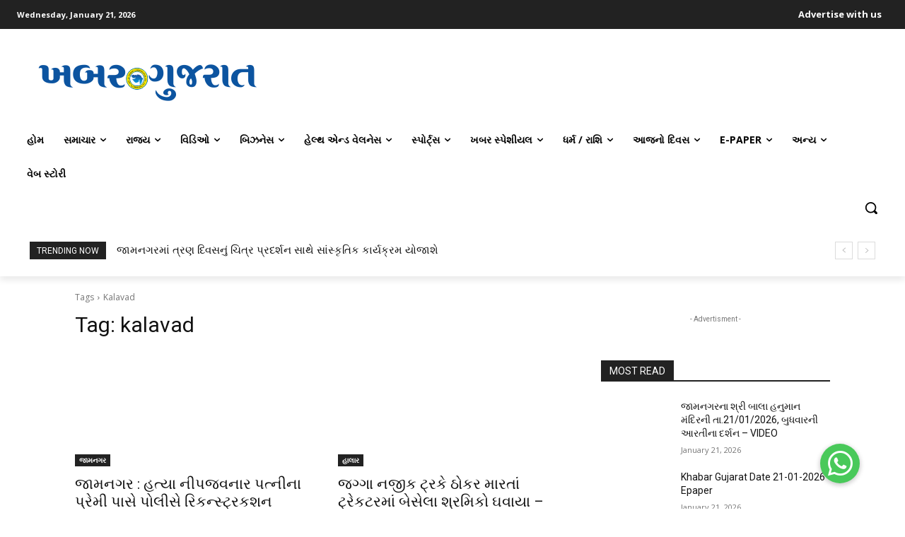

--- FILE ---
content_type: text/html; charset=utf-8
request_url: https://www.google.com/recaptcha/api2/aframe
body_size: 265
content:
<!DOCTYPE HTML><html><head><meta http-equiv="content-type" content="text/html; charset=UTF-8"></head><body><script nonce="3mZQaoreD5um2MaXHEo5Ig">/** Anti-fraud and anti-abuse applications only. See google.com/recaptcha */ try{var clients={'sodar':'https://pagead2.googlesyndication.com/pagead/sodar?'};window.addEventListener("message",function(a){try{if(a.source===window.parent){var b=JSON.parse(a.data);var c=clients[b['id']];if(c){var d=document.createElement('img');d.src=c+b['params']+'&rc='+(localStorage.getItem("rc::a")?sessionStorage.getItem("rc::b"):"");window.document.body.appendChild(d);sessionStorage.setItem("rc::e",parseInt(sessionStorage.getItem("rc::e")||0)+1);localStorage.setItem("rc::h",'1769016986310');}}}catch(b){}});window.parent.postMessage("_grecaptcha_ready", "*");}catch(b){}</script></body></html>

--- FILE ---
content_type: application/javascript; charset=utf-8
request_url: https://fundingchoicesmessages.google.com/f/AGSKWxUAbyk0Abgf3fEegYThTMYx1goftgEGl6g_JeQ1_GtucfIgg472oFrrEs6T7bH8c6YujDNywryM2VXJ8ZwtpAzcPHKShOTkeEa0n3147UsfumQzG7HQEWFRSGbEAcWAqfXxT1R9LeMicSnaWA7zVdDEqckAofFF-iCfh2APSpwP95qhE14iUEg_DCQe/_?banner_id=_ad_over_/postad./adsidebarrect._650x350.
body_size: -1291
content:
window['2c078ce8-89a2-4b94-8e17-d6bddfe096ed'] = true;